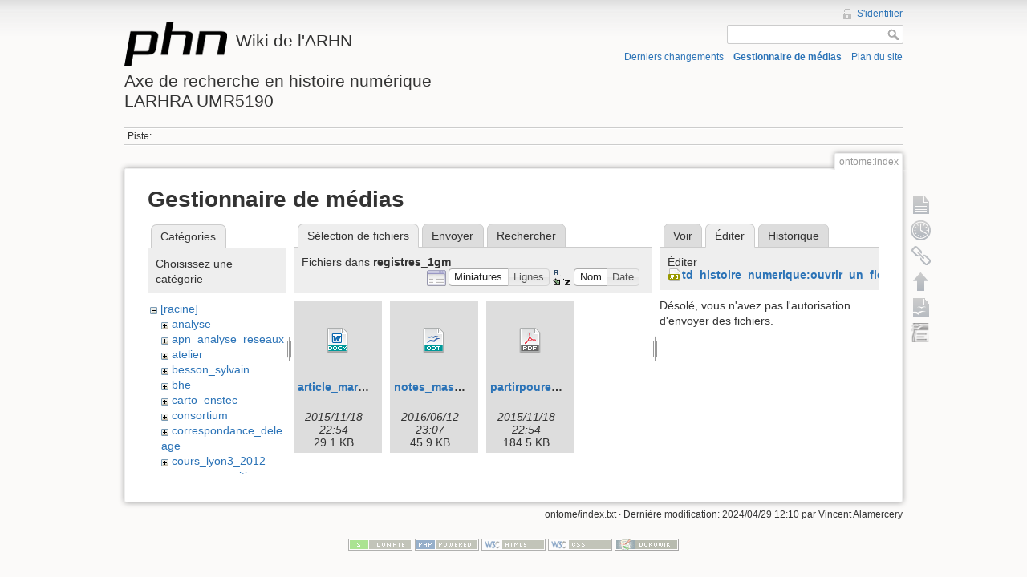

--- FILE ---
content_type: text/html; charset=utf-8
request_url: http://phn-wiki.ish-lyon.cnrs.fr/doku.php?id=ontome:index&ns=registres_1gm&tab_files=files&do=media&tab_details=edit&image=td_histoire_numerique%3Aouvrir_un_fichier_sql.jpg
body_size: 4599
content:
<!DOCTYPE html>
<html lang="fr" dir="ltr" class="no-js">
<head>
    <meta charset="utf-8" />
    <title>ontome:index [Wiki de l'ARHNAxe de recherche en histoire numériqueLARHRA UMR5190]</title>
    <script>(function(H){H.className=H.className.replace(/\bno-js\b/,'js')})(document.documentElement)</script>
    <meta name="generator" content="DokuWiki"/>
<meta name="robots" content="noindex,nofollow"/>
<link rel="search" type="application/opensearchdescription+xml" href="/lib/exe/opensearch.php" title="Wiki de l'ARHN&lt;br /&gt;&lt;br /&gt;Axe de recherche en histoire numérique&lt;br /&gt;LARHRA UMR5190"/>
<link rel="start" href="/"/>
<link rel="contents" href="/doku.php?id=ontome:index&amp;do=index" title="Plan du site"/>
<link rel="alternate" type="application/rss+xml" title="Derniers changements" href="/feed.php"/>
<link rel="alternate" type="application/rss+xml" title="Catégorie courante" href="/feed.php?mode=list&amp;ns=ontome"/>
<link rel="alternate" type="text/html" title="HTML brut" href="/doku.php?do=export_xhtml&amp;id=ontome:index"/>
<link rel="alternate" type="text/plain" title="Wiki balise" href="/doku.php?do=export_raw&amp;id=ontome:index"/>
<link rel="stylesheet" type="text/css" href="/lib/exe/css.php?t=dokuwiki&amp;tseed=bfc0b63fcbdb0c040d4234f5b8877b95"/>
<script type="text/javascript">/*<![CDATA[*/var NS='ontome';var JSINFO = {"id":"ontome:index","namespace":"ontome"};
/*!]]>*/</script>
<script type="text/javascript" charset="utf-8" src="/lib/exe/js.php?tseed=bfc0b63fcbdb0c040d4234f5b8877b95"></script>
    <meta name="viewport" content="width=device-width,initial-scale=1" />
    <link rel="shortcut icon" href="/lib/tpl/dokuwiki/images/favicon.ico" />
<link rel="apple-touch-icon" href="/lib/tpl/dokuwiki/images/apple-touch-icon.png" />
    </head>

<body>
    <!--[if lte IE 7 ]><div id="IE7"><![endif]--><!--[if IE 8 ]><div id="IE8"><![endif]-->
    <div id="dokuwiki__site"><div id="dokuwiki__top" class="site dokuwiki mode_media tpl_dokuwiki     ">

        
<!-- ********** HEADER ********** -->
<div id="dokuwiki__header"><div class="pad group">

    
    <div class="headings group">
        <ul class="a11y skip">
            <li><a href="#dokuwiki__content">Aller au contenu</a></li>
        </ul>

        <h1><a href="/doku.php?id=start"  accesskey="h" title="[H]"><img src="/lib/tpl/dokuwiki/images/logo.png" width="128" height="54" alt="" /> <span>Wiki de l'ARHN<br /><br />Axe de recherche en histoire numérique<br />LARHRA UMR5190</span></a></h1>
            </div>

    <div class="tools group">
        <!-- USER TOOLS -->
                    <div id="dokuwiki__usertools">
                <h3 class="a11y">Outils pour utilisateurs</h3>
                <ul>
                    <li><a href="/doku.php?id=ontome:index&amp;do=login&amp;sectok=437770f76f84c253cdcbfb52fc516f05"  class="action login" rel="nofollow" title="S&#039;identifier">S'identifier</a></li>                </ul>
            </div>
        
        <!-- SITE TOOLS -->
        <div id="dokuwiki__sitetools">
            <h3 class="a11y">Outils du site</h3>
            <form action="/doku.php?id=start" accept-charset="utf-8" class="search" id="dw__search" method="get" role="search"><div class="no"><input type="hidden" name="do" value="search" /><input type="text" id="qsearch__in" accesskey="f" name="id" class="edit" title="[F]" /><input type="submit" value="Rechercher" class="button" title="Rechercher" /><div id="qsearch__out" class="ajax_qsearch JSpopup"></div></div></form>            <div class="mobileTools">
                <form action="/doku.php" method="get" accept-charset="utf-8"><div class="no"><input type="hidden" name="id" value="ontome:index" /><select name="do" class="edit quickselect" title="Outils"><option value="">Outils</option><optgroup label="Outils de la page"><option value="">Afficher la page</option><option value="revisions">Anciennes révisions</option><option value="backlink">Liens de retour</option></optgroup><optgroup label="Outils du site"><option value="recent">Derniers changements</option><option value="media">Gestionnaire de médias</option><option value="index">Plan du site</option></optgroup><optgroup label="Outils pour utilisateurs"><option value="login">S'identifier</option></optgroup></select><input type="submit" value="&gt;" /></div></form>            </div>
            <ul>
                <li><a href="/doku.php?id=ontome:index&amp;do=recent"  class="action recent" accesskey="r" rel="nofollow" title="Derniers changements [R]">Derniers changements</a></li><li><a href="/doku.php?id=ontome:index&amp;do=media&amp;ns=ontome"  class="action media" rel="nofollow" title="Gestionnaire de médias">Gestionnaire de médias</a></li><li><a href="/doku.php?id=ontome:index&amp;do=index"  class="action index" accesskey="x" rel="nofollow" title="Plan du site [X]">Plan du site</a></li>            </ul>
        </div>

    </div>

    <!-- BREADCRUMBS -->
            <div class="breadcrumbs">
                                        <div class="trace"><span class="bchead">Piste:</span></div>
                    </div>
    
    
    <hr class="a11y" />
</div></div><!-- /header -->

        <div class="wrapper group">

            
            <!-- ********** CONTENT ********** -->
            <div id="dokuwiki__content"><div class="pad group">

                <div class="pageId"><span>ontome:index</span></div>

                <div class="page group">
                                                            <!-- wikipage start -->
                    <div id="mediamanager__page">
<h1>Gestionnaire de médias</h1>
<div class="panel namespaces">
<h2>Catégories</h2>
<div class="panelHeader">Choisissez une catégorie</div>
<div class="panelContent" id="media__tree">

<ul class="idx">
<li class="media level0 open"><img src="/lib/images/minus.gif" alt="−" /><div class="li"><a href="/doku.php?id=ontome:index&amp;ns=&amp;tab_files=files&amp;do=media&amp;tab_details=edit&amp;image=td_histoire_numerique%3Aouvrir_un_fichier_sql.jpg" class="idx_dir">[racine]</a></div>
<ul class="idx">
<li class="media level1 closed"><img src="/lib/images/plus.gif" alt="+" /><div class="li"><a href="/doku.php?id=ontome:index&amp;ns=analyse&amp;tab_files=files&amp;do=media&amp;tab_details=edit&amp;image=td_histoire_numerique%3Aouvrir_un_fichier_sql.jpg" class="idx_dir">analyse</a></div></li>
<li class="media level1 closed"><img src="/lib/images/plus.gif" alt="+" /><div class="li"><a href="/doku.php?id=ontome:index&amp;ns=apn_analyse_reseaux&amp;tab_files=files&amp;do=media&amp;tab_details=edit&amp;image=td_histoire_numerique%3Aouvrir_un_fichier_sql.jpg" class="idx_dir">apn_analyse_reseaux</a></div></li>
<li class="media level1 closed"><img src="/lib/images/plus.gif" alt="+" /><div class="li"><a href="/doku.php?id=ontome:index&amp;ns=atelier&amp;tab_files=files&amp;do=media&amp;tab_details=edit&amp;image=td_histoire_numerique%3Aouvrir_un_fichier_sql.jpg" class="idx_dir">atelier</a></div></li>
<li class="media level1 closed"><img src="/lib/images/plus.gif" alt="+" /><div class="li"><a href="/doku.php?id=ontome:index&amp;ns=besson_sylvain&amp;tab_files=files&amp;do=media&amp;tab_details=edit&amp;image=td_histoire_numerique%3Aouvrir_un_fichier_sql.jpg" class="idx_dir">besson_sylvain</a></div></li>
<li class="media level1 closed"><img src="/lib/images/plus.gif" alt="+" /><div class="li"><a href="/doku.php?id=ontome:index&amp;ns=bhe&amp;tab_files=files&amp;do=media&amp;tab_details=edit&amp;image=td_histoire_numerique%3Aouvrir_un_fichier_sql.jpg" class="idx_dir">bhe</a></div></li>
<li class="media level1 closed"><img src="/lib/images/plus.gif" alt="+" /><div class="li"><a href="/doku.php?id=ontome:index&amp;ns=carto_enstec&amp;tab_files=files&amp;do=media&amp;tab_details=edit&amp;image=td_histoire_numerique%3Aouvrir_un_fichier_sql.jpg" class="idx_dir">carto_enstec</a></div></li>
<li class="media level1 closed"><img src="/lib/images/plus.gif" alt="+" /><div class="li"><a href="/doku.php?id=ontome:index&amp;ns=consortium&amp;tab_files=files&amp;do=media&amp;tab_details=edit&amp;image=td_histoire_numerique%3Aouvrir_un_fichier_sql.jpg" class="idx_dir">consortium</a></div></li>
<li class="media level1 closed"><img src="/lib/images/plus.gif" alt="+" /><div class="li"><a href="/doku.php?id=ontome:index&amp;ns=correspondance_deleage&amp;tab_files=files&amp;do=media&amp;tab_details=edit&amp;image=td_histoire_numerique%3Aouvrir_un_fichier_sql.jpg" class="idx_dir">correspondance_deleage</a></div></li>
<li class="media level1 closed"><img src="/lib/images/plus.gif" alt="+" /><div class="li"><a href="/doku.php?id=ontome:index&amp;ns=cours_lyon3_2012&amp;tab_files=files&amp;do=media&amp;tab_details=edit&amp;image=td_histoire_numerique%3Aouvrir_un_fichier_sql.jpg" class="idx_dir">cours_lyon3_2012</a></div></li>
<li class="media level1 closed"><img src="/lib/images/plus.gif" alt="+" /><div class="li"><a href="/doku.php?id=ontome:index&amp;ns=espaces_venitiens&amp;tab_files=files&amp;do=media&amp;tab_details=edit&amp;image=td_histoire_numerique%3Aouvrir_un_fichier_sql.jpg" class="idx_dir">espaces_venitiens</a></div></li>
<li class="media level1 closed"><img src="/lib/images/plus.gif" alt="+" /><div class="li"><a href="/doku.php?id=ontome:index&amp;ns=fairdata&amp;tab_files=files&amp;do=media&amp;tab_details=edit&amp;image=td_histoire_numerique%3Aouvrir_un_fichier_sql.jpg" class="idx_dir">fairdata</a></div></li>
<li class="media level1 closed"><img src="/lib/images/plus.gif" alt="+" /><div class="li"><a href="/doku.php?id=ontome:index&amp;ns=heloise&amp;tab_files=files&amp;do=media&amp;tab_details=edit&amp;image=td_histoire_numerique%3Aouvrir_un_fichier_sql.jpg" class="idx_dir">heloise</a></div></li>
<li class="media level1 closed"><img src="/lib/images/plus.gif" alt="+" /><div class="li"><a href="/doku.php?id=ontome:index&amp;ns=index&amp;tab_files=files&amp;do=media&amp;tab_details=edit&amp;image=td_histoire_numerique%3Aouvrir_un_fichier_sql.jpg" class="idx_dir">index</a></div></li>
<li class="media level1 closed"><img src="/lib/images/plus.gif" alt="+" /><div class="li"><a href="/doku.php?id=ontome:index&amp;ns=initiation_algorithmique&amp;tab_files=files&amp;do=media&amp;tab_details=edit&amp;image=td_histoire_numerique%3Aouvrir_un_fichier_sql.jpg" class="idx_dir">initiation_algorithmique</a></div></li>
<li class="media level1 closed"><img src="/lib/images/plus.gif" alt="+" /><div class="li"><a href="/doku.php?id=ontome:index&amp;ns=intro_histoire_numerique&amp;tab_files=files&amp;do=media&amp;tab_details=edit&amp;image=td_histoire_numerique%3Aouvrir_un_fichier_sql.jpg" class="idx_dir">intro_histoire_numerique</a></div></li>
<li class="media level1 closed"><img src="/lib/images/plus.gif" alt="+" /><div class="li"><a href="/doku.php?id=ontome:index&amp;ns=lodocat&amp;tab_files=files&amp;do=media&amp;tab_details=edit&amp;image=td_histoire_numerique%3Aouvrir_un_fichier_sql.jpg" class="idx_dir">lodocat</a></div></li>
<li class="media level1 closed"><img src="/lib/images/plus.gif" alt="+" /><div class="li"><a href="/doku.php?id=ontome:index&amp;ns=lodocat_orig&amp;tab_files=files&amp;do=media&amp;tab_details=edit&amp;image=td_histoire_numerique%3Aouvrir_un_fichier_sql.jpg" class="idx_dir">lodocat_orig</a></div></li>
<li class="media level1 closed"><img src="/lib/images/plus.gif" alt="+" /><div class="li"><a href="/doku.php?id=ontome:index&amp;ns=monastica&amp;tab_files=files&amp;do=media&amp;tab_details=edit&amp;image=td_histoire_numerique%3Aouvrir_un_fichier_sql.jpg" class="idx_dir">monastica</a></div></li>
<li class="media level1 closed"><img src="/lib/images/plus.gif" alt="+" /><div class="li"><a href="/doku.php?id=ontome:index&amp;ns=playground&amp;tab_files=files&amp;do=media&amp;tab_details=edit&amp;image=td_histoire_numerique%3Aouvrir_un_fichier_sql.jpg" class="idx_dir">playground</a></div></li>
<li class="media level1 closed"><img src="/lib/images/plus.gif" alt="+" /><div class="li"><a href="/doku.php?id=ontome:index&amp;ns=privileges&amp;tab_files=files&amp;do=media&amp;tab_details=edit&amp;image=td_histoire_numerique%3Aouvrir_un_fichier_sql.jpg" class="idx_dir">privileges</a></div></li>
<li class="media level1 closed"><img src="/lib/images/plus.gif" alt="+" /><div class="li"><a href="/doku.php?id=ontome:index&amp;ns=processetti&amp;tab_files=files&amp;do=media&amp;tab_details=edit&amp;image=td_histoire_numerique%3Aouvrir_un_fichier_sql.jpg" class="idx_dir">processetti</a></div></li>
<li class="media level1 closed"><img src="/lib/images/plus.gif" alt="+" /><div class="li"><a href="/doku.php?id=ontome:index&amp;ns=projets_individuels&amp;tab_files=files&amp;do=media&amp;tab_details=edit&amp;image=td_histoire_numerique%3Aouvrir_un_fichier_sql.jpg" class="idx_dir">projets_individuels</a></div></li>
<li class="media level1 closed"><img src="/lib/images/plus.gif" alt="+" /><div class="li"><a href="/doku.php?id=ontome:index&amp;ns=python&amp;tab_files=files&amp;do=media&amp;tab_details=edit&amp;image=td_histoire_numerique%3Aouvrir_un_fichier_sql.jpg" class="idx_dir">python</a></div></li>
<li class="media level1 closed"><img src="/lib/images/plus.gif" alt="+" /><div class="li"><a href="/doku.php?id=ontome:index&amp;ns=refovo&amp;tab_files=files&amp;do=media&amp;tab_details=edit&amp;image=td_histoire_numerique%3Aouvrir_un_fichier_sql.jpg" class="idx_dir">refovo</a></div></li>
<li class="media level1 open"><img src="/lib/images/minus.gif" alt="−" /><div class="li"><a href="/doku.php?id=ontome:index&amp;ns=registres_1gm&amp;tab_files=files&amp;do=media&amp;tab_details=edit&amp;image=td_histoire_numerique%3Aouvrir_un_fichier_sql.jpg" class="idx_dir">registres_1gm</a></div></li>
<li class="media level1 closed"><img src="/lib/images/plus.gif" alt="+" /><div class="li"><a href="/doku.php?id=ontome:index&amp;ns=seminaire&amp;tab_files=files&amp;do=media&amp;tab_details=edit&amp;image=td_histoire_numerique%3Aouvrir_un_fichier_sql.jpg" class="idx_dir">seminaire</a></div></li>
<li class="media level1 closed"><img src="/lib/images/plus.gif" alt="+" /><div class="li"><a href="/doku.php?id=ontome:index&amp;ns=sig_phn&amp;tab_files=files&amp;do=media&amp;tab_details=edit&amp;image=td_histoire_numerique%3Aouvrir_un_fichier_sql.jpg" class="idx_dir">sig_phn</a></div></li>
<li class="media level1 closed"><img src="/lib/images/plus.gif" alt="+" /><div class="li"><a href="/doku.php?id=ontome:index&amp;ns=sig_qgis_approches_spatiales&amp;tab_files=files&amp;do=media&amp;tab_details=edit&amp;image=td_histoire_numerique%3Aouvrir_un_fichier_sql.jpg" class="idx_dir">sig_qgis_approches_spatiales</a></div></li>
<li class="media level1 closed"><img src="/lib/images/plus.gif" alt="+" /><div class="li"><a href="/doku.php?id=ontome:index&amp;ns=sippaf&amp;tab_files=files&amp;do=media&amp;tab_details=edit&amp;image=td_histoire_numerique%3Aouvrir_un_fichier_sql.jpg" class="idx_dir">sippaf</a></div></li>
<li class="media level1 closed"><img src="/lib/images/plus.gif" alt="+" /><div class="li"><a href="/doku.php?id=ontome:index&amp;ns=siprojuris&amp;tab_files=files&amp;do=media&amp;tab_details=edit&amp;image=td_histoire_numerique%3Aouvrir_un_fichier_sql.jpg" class="idx_dir">siprojuris</a></div></li>
<li class="media level1 closed"><img src="/lib/images/plus.gif" alt="+" /><div class="li"><a href="/doku.php?id=ontome:index&amp;ns=symogigh_formation&amp;tab_files=files&amp;do=media&amp;tab_details=edit&amp;image=td_histoire_numerique%3Aouvrir_un_fichier_sql.jpg" class="idx_dir">symogigh_formation</a></div></li>
<li class="media level1 closed"><img src="/lib/images/plus.gif" alt="+" /><div class="li"><a href="/doku.php?id=ontome:index&amp;ns=symogih_ontologie&amp;tab_files=files&amp;do=media&amp;tab_details=edit&amp;image=td_histoire_numerique%3Aouvrir_un_fichier_sql.jpg" class="idx_dir">symogih_ontologie</a></div></li>
<li class="media level1 closed"><img src="/lib/images/plus.gif" alt="+" /><div class="li"><a href="/doku.php?id=ontome:index&amp;ns=td_histoire_numerique&amp;tab_files=files&amp;do=media&amp;tab_details=edit&amp;image=td_histoire_numerique%3Aouvrir_un_fichier_sql.jpg" class="idx_dir">td_histoire_numerique</a></div></li>
<li class="media level1 closed"><img src="/lib/images/plus.gif" alt="+" /><div class="li"><a href="/doku.php?id=ontome:index&amp;ns=thatcamp_2014&amp;tab_files=files&amp;do=media&amp;tab_details=edit&amp;image=td_histoire_numerique%3Aouvrir_un_fichier_sql.jpg" class="idx_dir">thatcamp_2014</a></div></li>
<li class="media level1 closed"><img src="/lib/images/plus.gif" alt="+" /><div class="li"><a href="/doku.php?id=ontome:index&amp;ns=wiki&amp;tab_files=files&amp;do=media&amp;tab_details=edit&amp;image=td_histoire_numerique%3Aouvrir_un_fichier_sql.jpg" class="idx_dir">wiki</a></div></li>
</ul></li>
</ul>
</div>
</div>
<div class="panel filelist">
<h2 class="a11y">Sélection de fichiers</h2>
<ul class="tabs">
<li><strong>Sélection de fichiers</strong></li>
<li><a href="/doku.php?id=ontome:index&amp;tab_files=upload&amp;do=media&amp;tab_details=edit&amp;image=td_histoire_numerique%3Aouvrir_un_fichier_sql.jpg&amp;ns=registres_1gm">Envoyer</a></li>
<li><a href="/doku.php?id=ontome:index&amp;tab_files=search&amp;do=media&amp;tab_details=edit&amp;image=td_histoire_numerique%3Aouvrir_un_fichier_sql.jpg&amp;ns=registres_1gm">Rechercher</a></li>
</ul>
<div class="panelHeader">
<h3>Fichiers dans <strong>registres_1gm</strong></h3>
<form class="options" method="get" action="/doku.php?id=ontome:index" accept-charset="utf-8"><div class="no">
<input type="hidden" name="do" value="media" /><input type="hidden" name="tab_files" value="files" /><input type="hidden" name="tab_details" value="edit" /><input type="hidden" name="image" value="td_histoire_numerique:ouvrir_un_fichier_sql.jpg" /><input type="hidden" name="ns" value="registres_1gm" /><ul>
<li class="listType"><label class="thumbs" for="listType__thumbs"><input type="radio" id="listType__thumbs" name="list_dwmedia" value="thumbs" checked="checked" /> <span>Miniatures</span></label>
<label class="rows" for="listType__rows"><input type="radio" id="listType__rows" name="list_dwmedia" value="rows" /> <span>Lignes</span></label>
</li>
<li class="sortBy"><label class="name" for="sortBy__name"><input type="radio" id="sortBy__name" name="sort_dwmedia" value="name" checked="checked" /> <span>Nom</span></label>
<label class="date" for="sortBy__date"><input type="radio" id="sortBy__date" name="sort_dwmedia" value="date" /> <span>Date</span></label>
</li>
<li><input type="submit" value="Appliquer" class="button" />
</li>
</ul>
</div></form>
</div>
<div class="panelContent">
<ul class="thumbs"><li><dl title="registres_1gm:article_marly_mobilisation_savoie-1.docx">
<dt><a id="d_:registres_1gm:article_marly_mobilisation_savoie-1.docx" class="image" title="registres_1gm:article_marly_mobilisation_savoie-1.docx" href="/doku.php?id=ontome:index&amp;image=registres_1gm%3Aarticle_marly_mobilisation_savoie-1.docx&amp;ns=registres_1gm&amp;tab_details=view&amp;do=media&amp;tab_files=files"><img src="/lib/images/fileicons/32x32/docx.png" alt="registres_1gm:article_marly_mobilisation_savoie-1.docx" class="icon" /></a></dt>
<dd class="name"><a href="/doku.php?id=ontome:index&amp;image=registres_1gm%3Aarticle_marly_mobilisation_savoie-1.docx&amp;ns=registres_1gm&amp;tab_details=view&amp;do=media&amp;tab_files=files" id="h_:registres_1gm:article_marly_mobilisation_savoie-1.docx">article_marly_mobilisation_savoie-1.docx</a></dd>
<dd class="size">&#160;</dd>
<dd class="date">2015/11/18 22:54</dd>
<dd class="filesize">29.1 KB</dd>
</dl></li>
<li><dl title="registres_1gm:notes_masque.odt">
<dt><a id="d_:registres_1gm:notes_masque.odt" class="image" title="registres_1gm:notes_masque.odt" href="/doku.php?id=ontome:index&amp;image=registres_1gm%3Anotes_masque.odt&amp;ns=registres_1gm&amp;tab_details=view&amp;do=media&amp;tab_files=files"><img src="/lib/images/fileicons/32x32/odt.png" alt="registres_1gm:notes_masque.odt" class="icon" /></a></dt>
<dd class="name"><a href="/doku.php?id=ontome:index&amp;image=registres_1gm%3Anotes_masque.odt&amp;ns=registres_1gm&amp;tab_details=view&amp;do=media&amp;tab_files=files" id="h_:registres_1gm:notes_masque.odt">notes_masque.odt</a></dd>
<dd class="size">&#160;</dd>
<dd class="date">2016/06/12 23:07</dd>
<dd class="filesize">45.9 KB</dd>
</dl></li>
<li><dl title="registres_1gm:partirpoureussir.pdf">
<dt><a id="d_:registres_1gm:partirpoureussir.pdf" class="image" title="registres_1gm:partirpoureussir.pdf" href="/doku.php?id=ontome:index&amp;image=registres_1gm%3Apartirpoureussir.pdf&amp;ns=registres_1gm&amp;tab_details=view&amp;do=media&amp;tab_files=files"><img src="/lib/images/fileicons/32x32/pdf.png" alt="registres_1gm:partirpoureussir.pdf" class="icon" /></a></dt>
<dd class="name"><a href="/doku.php?id=ontome:index&amp;image=registres_1gm%3Apartirpoureussir.pdf&amp;ns=registres_1gm&amp;tab_details=view&amp;do=media&amp;tab_files=files" id="h_:registres_1gm:partirpoureussir.pdf">partirpoureussir.pdf</a></dd>
<dd class="size">&#160;</dd>
<dd class="date">2015/11/18 22:54</dd>
<dd class="filesize">184.5 KB</dd>
</dl></li>
</ul>
</div>
</div>
<div class="panel file">
<h2 class="a11y">Fichier</h2>
<ul class="tabs">
<li><a href="/doku.php?id=ontome:index&amp;tab_details=view&amp;do=media&amp;tab_files=files&amp;image=td_histoire_numerique%3Aouvrir_un_fichier_sql.jpg&amp;ns=registres_1gm">Voir</a></li>
<li><strong>Éditer</strong></li>
<li><a href="/doku.php?id=ontome:index&amp;tab_details=history&amp;do=media&amp;tab_files=files&amp;image=td_histoire_numerique%3Aouvrir_un_fichier_sql.jpg&amp;ns=registres_1gm">Historique</a></li>
</ul>
<div class="panelHeader"><h3>Éditer <strong><a href="/lib/exe/fetch.php?media=td_histoire_numerique:ouvrir_un_fichier_sql.jpg" class="select mediafile mf_jpg" title="Afficher le fichier original">td_histoire_numerique:ouvrir_un_fichier_sql.jpg</a></strong></h3></div>
<div class="panelContent">
<div class="nothing">Désolé, vous n'avez pas l'autorisation d'envoyer des fichiers.</div>
</div>
</div>
</div>

                    <!-- wikipage stop -->
                                    </div>

                <div class="docInfo"><bdi>ontome/index.txt</bdi> · Dernière modification: 2024/04/29 12:10 par <bdi>Vincent Alamercery</bdi></div>

                            </div></div><!-- /content -->

            <hr class="a11y" />

            <!-- PAGE ACTIONS -->
            <div id="dokuwiki__pagetools">
                <h3 class="a11y">Outils de la page</h3>
                <div class="tools">
                    <ul>
                        <li><a href="/doku.php?id=ontome:index&amp;do="  class="action show" accesskey="v" rel="nofollow" title="Afficher la page [V]"><span>Afficher la page</span></a></li><li><a href="/doku.php?id=ontome:index&amp;do=revisions"  class="action revs" accesskey="o" rel="nofollow" title="Anciennes révisions [O]"><span>Anciennes révisions</span></a></li><li><a href="/doku.php?id=ontome:index&amp;do=backlink"  class="action backlink" rel="nofollow" title="Liens de retour"><span>Liens de retour</span></a></li><li><a href="#dokuwiki__top"  class="action top" accesskey="t" rel="nofollow" title="Haut de page [T]"><span>Haut de page</span></a></li><li><a href="/doku.php?id=ontome:index&amp;do=export_odt"  class="action export_odt" rel="nofollow" title="Exportation ODT"><span>Exportation ODT</span></a></li><li><a href=/doku.php?id=ontome:index&amp;do=odt2dw  class="action import_odt" rel="nofollow" title="ODT import"><span>ODT import</span></a></li>                    </ul>
                </div>
            </div>
        </div><!-- /wrapper -->

        
<!-- ********** FOOTER ********** -->
<div id="dokuwiki__footer"><div class="pad">
    
    <div class="buttons">
                <a href="http://www.dokuwiki.org/donate" title="Donate" ><img
            src="/lib/tpl/dokuwiki/images/button-donate.gif" width="80" height="15" alt="Donate" /></a>
        <a href="http://www.php.net" title="Powered by PHP" ><img
            src="/lib/tpl/dokuwiki/images/button-php.gif" width="80" height="15" alt="Powered by PHP" /></a>
        <a href="http://validator.w3.org/check/referer" title="Valid HTML5" ><img
            src="/lib/tpl/dokuwiki/images/button-html5.png" width="80" height="15" alt="Valid HTML5" /></a>
        <a href="http://jigsaw.w3.org/css-validator/check/referer?profile=css3" title="Valid CSS" ><img
            src="/lib/tpl/dokuwiki/images/button-css.png" width="80" height="15" alt="Valid CSS" /></a>
        <a href="http://dokuwiki.org/" title="Driven by DokuWiki" ><img
            src="/lib/tpl/dokuwiki/images/button-dw.png" width="80" height="15" alt="Driven by DokuWiki" /></a>
    </div>
</div></div><!-- /footer -->

    </div></div><!-- /site -->

    <div class="no"><img src="/lib/exe/indexer.php?id=ontome%3Aindex&amp;1765619163" width="2" height="1" alt="" /></div>
    <div id="screen__mode" class="no"></div>    <!--[if ( lte IE 7 | IE 8 ) ]></div><![endif]-->
</body>
</html>
